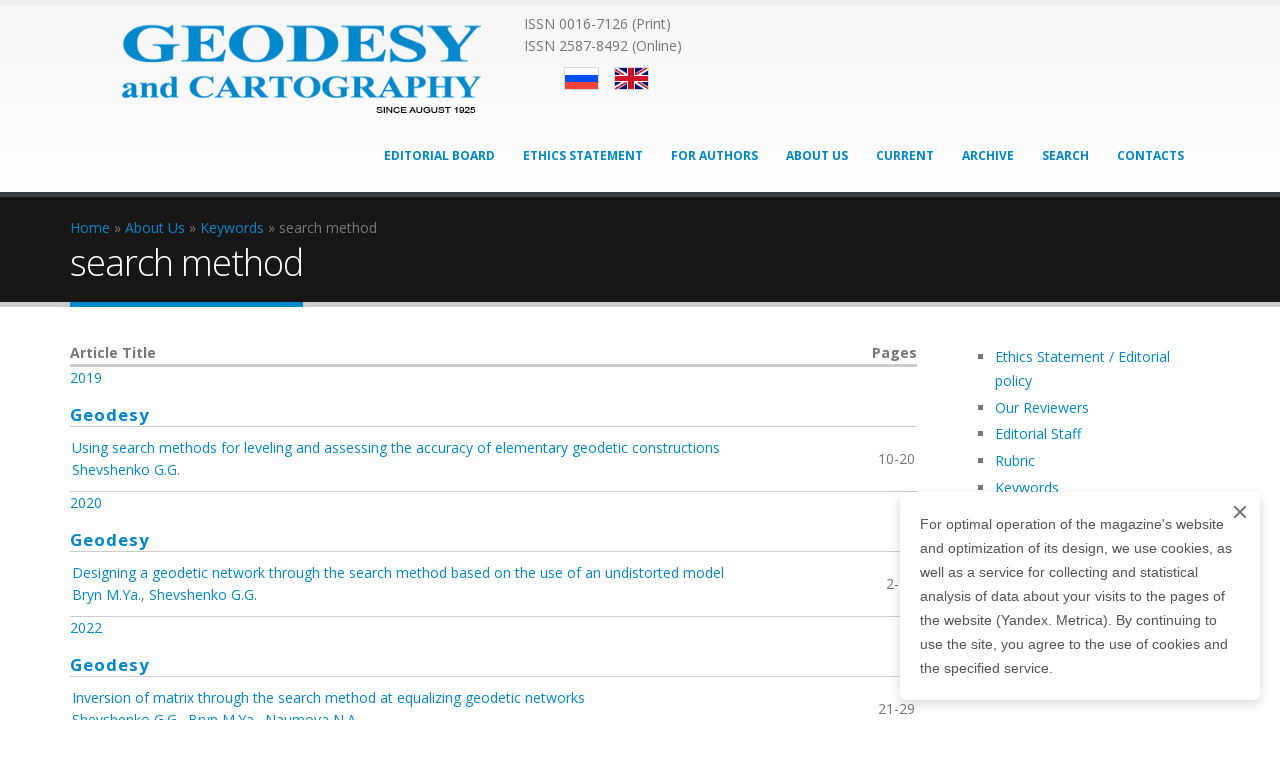

--- FILE ---
content_type: text/html; charset=utf-8
request_url: https://geocartography.ru/en/keywords_en/search-method
body_size: 6713
content:
<!DOCTYPE html>
<!--[if lt IE 7]> <html class="ie6 ie" lang="en" dir="ltr"> <![endif]-->
<!--[if IE 7]>    <html class="ie7 ie" lang="en" dir="ltr"> <![endif]-->
<!--[if IE 8]>    <html class="ie8 ie" lang="en" dir="ltr"> <![endif]-->
<!--[if gt IE 8]> <!--> <html class="" lang="en" dir="ltr"> <!--<![endif]-->
<head>
<meta http-equiv="Content-Type" content="text/html; charset=utf-8" />
<link rel="shortcut icon" href="https://geocartography.ru/sites/default/files/favicon_e.png" type="image/png" />
<link rel="apple-touch-icon" href="https://geocartography.ru/sites/default/files/apple-touch-icon-precomposed-76.png" type="image/png" />
<link rel="apple-touch-icon-precomposed" href="https://geocartography.ru/sites/default/files/2_apple-touch-icon-precomposed-180.png" type="image/png" />
<meta name="viewport" content="width=device-width, initial-scale=1, maximum-scale=1" />
<meta name="abstract" content="Официальный сайт журнала &quot;Геодезия и картография&quot;. Журнал зарегистрирован ВАК Минобрнауки России как издание, в котором ученые страны могут размещать статьи, учитываемые при защите научных степеней кандидатов и докторов технических наук. Издание признано официальным органом геодезических служб стран СНГ. Издается с августа 1925 г." />
<meta name="keywords" content="Официальный сайт журнала &quot;Геодезия и картография&quot;, геодезия и картография" />
<link href="//netdna.bootstrapcdn.com/font-awesome/4.1.0/css/font-awesome.min.css" rel="stylesheet" type="text/css" media="screen" />
<link rel="canonical" href="https://geocartography.ru/en/keywords_en/search-method" />
<link rel="shortlink" href="https://geocartography.ru/en/taxonomy/term/10519" />
<title>search method | Geodesy and cartography</title>
<link type="text/css" rel="stylesheet" href="https://geocartography.ru/sites/default/files/css/css_xE-rWrJf-fncB6ztZfd2huxqgxu4WO-qwma6Xer30m4.css" media="all" />
<link type="text/css" rel="stylesheet" href="https://geocartography.ru/sites/default/files/css/css_4Cho4aMV6IDVMUpzS3QVVFeyTpUSPLlPIJVCouB4UmI.css" media="all" />
<link type="text/css" rel="stylesheet" href="https://geocartography.ru/sites/default/files/css/css_6nA6EFAaaYDMQv-YdYqovncsh5_un5Hw55FnooRQ8Fo.css" media="all" />
<link type="text/css" rel="stylesheet" href="https://geocartography.ru/sites/default/files/css/css_Xr-12CVgvcURERbP1mtKEXxDSwc9xyUeTVjXyCCjj9s.css" media="all" />
<link type="text/css" rel="stylesheet" href="https://geocartography.ru/sites/all/themes/Porto/css/less/skin-gradient.less?sypq0r" media="all" />
<script type="text/javascript" src="//code.jquery.com/jquery-1.7.2.min.js"></script>
<script type="text/javascript">
<!--//--><![CDATA[//><!--
window.jQuery || document.write("<script src='/sites/all/modules/jquery_update/replace/jquery/1.7/jquery.min.js'>\x3C/script>")
//--><!]]>
</script>
<script type="text/javascript" src="https://geocartography.ru/sites/default/files/js/js_Hfha9RCTNm8mqMDLXriIsKGMaghzs4ZaqJPLj2esi7s.js"></script>
<script type="text/javascript" src="https://geocartography.ru/sites/default/files/js/js_68d6yX371cp6DP65HdrkoxXIZMag5zONlwesjiFuxOg.js"></script>
<script type="text/javascript" src="https://geocartography.ru/sites/default/files/js/js_8b_PJzu1-A-N1_kk008nKaltAW9Nf0F7_cMLeRSBPqE.js"></script>
<script type="text/javascript">
<!--//--><![CDATA[//><!--
jQuery.extend(Drupal.settings, {"basePath":"\/","pathPrefix":"en\/","setHasJsCookie":0,"ajaxPageState":{"theme":"porto_sub","theme_token":"e7zCV1l6NR_i0YRspm0WmsV1V7lA0EFfEh3o-GdVwLc","js":{"\/\/code.jquery.com\/jquery-1.7.2.min.js":1,"0":1,"misc\/jquery-extend-3.4.0.js":1,"misc\/jquery-html-prefilter-3.5.0-backport.js":1,"misc\/jquery.once.js":1,"misc\/drupal.js":1,"sites\/all\/libraries\/colorbox\/jquery.colorbox-min.js":1,"sites\/all\/modules\/colorbox\/js\/colorbox.js":1,"sites\/all\/modules\/colorbox\/styles\/default\/colorbox_style.js":1,"sites\/all\/modules\/colorbox\/js\/colorbox_load.js":1,"sites\/all\/themes\/Porto\/vendor\/modernizr.js":1,"sites\/all\/themes\/Porto\/vendor\/bootstrap\/js\/bootstrap.js":1,"sites\/all\/themes\/Porto\/vendor\/jquery.easing.js":1,"sites\/all\/themes\/Porto\/vendor\/jquery.cookie.js":1,"sites\/all\/themes\/Porto\/vendor\/owl-carousel\/owl.carousel.js":1,"sites\/all\/themes\/Porto\/vendor\/circle-flip-slideshow\/js\/jquery.flipshow.js":1,"sites\/all\/themes\/Porto\/vendor\/isotope\/jquery.isotope.js":1,"sites\/all\/themes\/Porto\/vendor\/prettyPhoto\/js\/jquery.prettyPhoto.js":1,"sites\/all\/themes\/Porto\/vendor\/jflickrfeed\/jflickrfeed.js":1,"sites\/all\/themes\/Porto\/vendor\/jquery.mapmarker.js":1,"sites\/all\/themes\/Porto\/vendor\/jquery.stellar.js":1,"sites\/all\/themes\/Porto\/vendor\/jquery.gmap.js":1,"sites\/all\/themes\/Porto\/vendor\/jquery.knob.js":1,"sites\/all\/themes\/Porto\/vendor\/magnific-popup\/magnific-popup.js":1,"sites\/all\/themes\/Porto\/vendor\/mediaelement\/mediaelement-and-player.js":1,"sites\/all\/themes\/Porto\/vendor\/jquery.validate.js":1,"sites\/all\/themes\/Porto\/vendor\/jquery.appear.js":1,"sites\/all\/themes\/Porto\/js\/mobile-menu.js":1,"sites\/all\/themes\/Porto\/js\/theme.plugins.js":1,"sites\/all\/themes\/Porto\/js\/theme.js":1,"sites\/all\/themes\/Porto\/js\/views\/view.home.js":1},"css":{"modules\/system\/system.base.css":1,"modules\/system\/system.menus.css":1,"modules\/system\/system.messages.css":1,"modules\/system\/system.theme.css":1,"sites\/all\/modules\/calendar-7.x-3.5\/calendar\/css\/calendar_multiday.css":1,"sites\/all\/modules\/date-7.x-2.9-rc1\/date\/date_repeat_field\/date_repeat_field.css":1,"modules\/field\/theme\/field.css":1,"modules\/node\/node.css":1,"modules\/user\/user.css":1,"sites\/all\/modules\/views\/css\/views.css":1,"sites\/all\/modules\/colorbox\/styles\/default\/colorbox_style.css":1,"sites\/all\/modules\/ctools\/css\/ctools.css":1,"sites\/all\/modules\/panels\/css\/panels.css":1,"modules\/locale\/locale.css":1,"sites\/all\/modules\/path_breadcrumbs\/css\/path_breadcrumbs.css":1,"sites\/all\/themes\/Porto\/vendor\/bootstrap\/css\/bootstrap.css":1,"sites\/all\/themes\/Porto\/vendor\/owl-carousel\/owl.carousel.css":1,"sites\/all\/themes\/Porto\/vendor\/font-awesome\/css\/font-awesome.css":1,"sites\/all\/themes\/Porto\/vendor\/owl-carousel\/owl.theme.css":1,"sites\/all\/themes\/Porto\/vendor\/prettyPhoto\/css\/prettyPhoto.css":1,"sites\/all\/themes\/Porto\/vendor\/circle-flip-slideshow\/css\/component.css":1,"sites\/all\/themes\/Porto\/vendor\/magnific-popup\/magnific-popup.css":1,"sites\/all\/themes\/Porto\/vendor\/mediaelement\/mediaelementplayer.css":1,"sites\/all\/themes\/Porto\/vendor\/isotope\/jquery.isotope.css":1,"sites\/all\/themes\/Porto\/css\/theme.css":1,"sites\/all\/themes\/Porto\/css\/theme-elements.css":1,"sites\/all\/themes\/Porto\/css\/theme-animate.css":1,"sites\/all\/themes\/Porto\/css\/theme-blog.css":1,"sites\/all\/themes\/Porto\/css\/theme-responsive.css":1,"sites\/all\/themes\/Porto\/css\/drupal-styles.css":1,"sites\/all\/themes\/Porto\/css\/skins\/default-style.css":1,"sites\/all\/themes\/Porto_sub\/css\/custom.css":1,"sites\/all\/themes\/Porto\/css\/less\/skin-gradient.less":1}},"colorbox":{"opacity":"0.85","current":"{current} of {total}","previous":"\u00ab Prev","next":"Next \u00bb","close":"Close","maxWidth":"98%","maxHeight":"98%","fixed":true,"mobiledetect":true,"mobiledevicewidth":"480px","file_public_path":"\/sites\/default\/files","specificPagesDefaultValue":"admin*\nimagebrowser*\nimg_assist*\nimce*\nnode\/add\/*\nnode\/*\/edit\nprint\/*\nprintpdf\/*\nsystem\/ajax\nsystem\/ajax\/*"},"better_exposed_filters":{"views":{"taxonomy_term":{"displays":{"page_6":{"filters":[]}}}}}});
//--><!]]>
</script>
<!-- IE Fix for HTML5 Tags -->
<!--[if lt IE 9]>
  
<![endif]-->

<!--[if IE]>
  <link rel="stylesheet" href="/sites/all/themes/Porto/css/ie.css">
<![endif]-->

<!--[if lte IE 8]>
  <script src="/sites/all/themes/Porto/vendor/respond.js"></script>
<![endif]-->

<!-- Web Fonts  -->
<link href="//fonts.googleapis.com/css?family=Open+Sans:300,400,600,700,800|Shadows+Into+Light" rel="stylesheet" type="text/css">

  
</head>

<body class="html not-front not-logged-in no-sidebars page-taxonomy page-taxonomy-term page-taxonomy-term- page-taxonomy-term-10519 i18n-en ">

<div class="body">
  <header id="header">
    <div class="container">

      	      	        
            <h1 class="logo">
	      <a href="/en" title="Home" rel="home" id="logo">
	        <img src="https://geocartography.ru/sites/default/files/logo_eng.png" alt="Home"  width="454" height="100" data-sticky-width="82" data-sticky-height="40" />
	      </a>
      </h1>
	    	    
	          <div id="name-and-slogan" class="hidden-xs"  class="hidden">

                              <div id="site-name" class="hidden">
	            <a href="/en" title="Home" rel="home"><span>Geodesy and cartography</span></a>
	          </div>
                  
        
      </div> <!-- /#name-and-slogan -->
	    	    
	    	    <div class="search">
	      	    </div>
	          
      <!-- /branding --> 
      <div id="header-top">
          <div class="region region-header-top">
    <div id="block-block-24" class="block block-block">

    
  <div class="content">
    <div>ISSN 0016-7126 (Print)</div>
<div>ISSN 2587-8492 (Online)</div>
  </div>
</div>
<div id="block-locale-language" class="block block-locale">

    
  <div class="content">
    <ul class="language-switcher-locale-url"><li class="ru first"><a href="/taxonomy/term/10519" class="language-link" xml:lang="ru" title="search method">Русский</a></li>
<li class="en last active"><a href="/en/keywords_en/search-method" class="language-link active" xml:lang="en" title="search method">English</a></li>
</ul>  </div>
</div>
  </div>
      </div>
      
	    <button class="btn btn-responsive-nav btn-inverse" data-toggle="collapse" data-target=".nav-main-collapse">
				<i class="fa fa-bars"></i>
			</button>
      
    </div>
    
    <div class="navbar-collapse nav-main-collapse collapse">
		  <div class="container">  
      
                
        <nav class="nav-main">
          <div class="region region-header-menu">
    <div id="block-system-main-menu" class="block block-system block-menu">

    
  <div class="content">
    <ul class="nav nav-pills nav-main" id="mainMenu"><li><a href="/en/editorial_board">Editorial Board</a></li><li><a href="/en/about_us/editorial_policy" title="">Ethics Statement</a></li><li><a href="/en/for_authors" title="">For Authors</a></li><li><a href="/en/about_us">About Us</a></li><li><a href="/en/archive/2025-november" title="">Current</a></li><li><a href="/en/archive" title="">Archive</a></li><li><a href="/en/search" title="">Search</a></li><li><a href="/en/contacts">Contacts</a></li></ul>  </div>
</div>
  </div>
        </nav>
        
		  </div> 
    </div>  
    
	</header>
	<!-- end header --> 
		<div role="main" class="main">
	
	  	  <section class="page-top breadcrumb-wrap">
		  <div class="container">
		    				<div class="row">
					<div class="col-md-12">
						<div id="breadcrumbs"><h2 class="element-invisible">You are here</h2><div class="breadcrumb"><div class="inline odd first" itemscope itemtype="http://data-vocabulary.org/Breadcrumb"><a href="https://geocartography.ru/en" itemprop="url"><span itemprop="title">Home</span></a></div> <span class="delimiter">»</span> <div class="inline even" itemscope itemtype="http://data-vocabulary.org/Breadcrumb"><a href="https://geocartography.ru/en/about_us" itemprop="url"><span itemprop="title">About Us</span></a></div> <span class="delimiter">»</span> <div class="inline odd" itemscope itemtype="http://data-vocabulary.org/Breadcrumb"><a href="https://geocartography.ru/en/keywords_en" itemprop="url"><span itemprop="title">Keywords</span></a></div> <span class="delimiter">»</span> <div class="inline even last" itemscope itemtype="http://data-vocabulary.org/Breadcrumb"><span itemprop="title">search method</span></div></div> </div>	
					</div>
				</div>
								<div class="row">
					<div class="col-md-12">
						<h2>search method</h2>
					</div>
				</div>
			</div>
		</section>
	  	  
	  	  <div id="content" class="content full">
	    <div class="container">
	      <div class="row">
	      
			    			
					<div class="col-md-9">
					  
			     				      			      		
					    <div class="region region-content">
    <div id="block-system-main" class="block block-system">

    
  <div class="content">
    <div class="view view-taxonomy-term view-id-taxonomy_term view-display-id-page_6 view-dom-id-c66beebe7434891a90de1e0f90510b96">
            <div class="view-header">
      <table class="views-table cols-2">
<thead>
      <tr>
                  <th class="views-field views-field-title">
            Article Title         </th>
                  <th class="views-field views-field-field-pages views-align-center">
            Pages          </th>
              </tr>
    </thead>
</table>    </div>
  
  
  
      <div class="view-content">
      <div class="view-grouping"><div class="view-grouping-header"><a href="/en/year/2019" typeof="skos:Concept" property="rdfs:label skos:prefLabel" datatype="">2019</a></div><div class="view-grouping-content"><table  class="views-table cols-0">
        <caption><a href="/en/about_us/columns/geodesy" typeof="skos:Concept" property="rdfs:label skos:prefLabel">Geodesy</a></caption>
      <tbody>
          <tr  class="odd views-row-first views-row-last">
                  <td  class="views-field views-field-title-field-et">
            <a href="/en/scientific_article/2019_10_10-20">Using search methods for leveling and assessing the accuracy of elementary geodetic constructions</a></br><a href="/en/about_us/our_authors/shevshenko-gg">Shevshenko G.G.</a>          </td>
                  <td  class="views-field views-field-field-pages">
            10-20          </td>
              </tr>
      </tbody>
</table>
</div></div><div class="view-grouping"><div class="view-grouping-header"><a href="/en/year/2020" typeof="skos:Concept" property="rdfs:label skos:prefLabel" datatype="">2020</a></div><div class="view-grouping-content"><table  class="views-table cols-0">
        <caption><a href="/en/about_us/columns/geodesy" typeof="skos:Concept" property="rdfs:label skos:prefLabel">Geodesy</a></caption>
      <tbody>
          <tr  class="odd views-row-last">
                  <td  class="views-field views-field-title-field-et">
            <a href="/en/scientific_article/2020_12_2-10">Designing a geodetic network through the search method based on the use of an undistorted model </a></br><a href="/en/about_us/our_authors/bryn-mya">Bryn M.Ya.</a>, <a href="/en/about_us/our_authors/shevshenko-gg">Shevshenko G.G.</a>          </td>
                  <td  class="views-field views-field-field-pages">
            2-10          </td>
              </tr>
      </tbody>
</table>
</div></div><div class="view-grouping"><div class="view-grouping-header"><a href="/en/year/2022" typeof="skos:Concept" property="rdfs:label skos:prefLabel" datatype="">2022</a></div><div class="view-grouping-content"><table  class="views-table cols-0">
        <caption><a href="/en/about_us/columns/geodesy" typeof="skos:Concept" property="rdfs:label skos:prefLabel">Geodesy</a></caption>
      <tbody>
          <tr  class="odd">
                  <td  class="views-field views-field-title-field-et">
            <a href="/en/scientific_article/2022_6_21-29">Inversion of matrix through the search method at equalizing geodetic networks</a></br><a href="/en/about_us/our_authors/shevshenko-gg">Shevshenko G.G.</a>, <a href="/en/about_us/our_authors/bryn-mya">Bryn M.Ya.</a>, <a href="/en/about_us/our_authors/naumova-na">Naumova N.A.</a>          </td>
                  <td  class="views-field views-field-field-pages">
            21-29          </td>
              </tr>
      </tbody>
</table>
</div></div><div class="view-grouping"><div class="view-grouping-header"><a href="/en/year/2023" typeof="skos:Concept" property="rdfs:label skos:prefLabel" datatype="">2023</a></div><div class="view-grouping-content"><table  class="views-table cols-0">
        <caption><a href="/en/about_us/columns/geodesy" typeof="skos:Concept" property="rdfs:label skos:prefLabel">Geodesy</a></caption>
      <tbody>
          <tr  class="odd">
                  <td  class="views-field views-field-title-field-et">
            <a href="/en/scientific_article/2023_1_20-28">Pseudoinversion of matrices through the search method of nonlinear programming in the equalization of free geodesic networks</a></br><a href="/en/about_us/our_authors/shevshenko-gg">Shevshenko G.G.</a>, <a href="/en/about_us/our_authors/bryn-mya">Bryn M.Ya.</a>, <a href="/en/about_us/our_authors/naumova-na">Naumova N.A.</a>          </td>
                  <td  class="views-field views-field-field-pages">
            20-28          </td>
              </tr>
      </tbody>
</table>
</div></div><div class="view-grouping"><div class="view-grouping-header"><a href="/en/year/2024" typeof="skos:Concept" property="rdfs:label skos:prefLabel" datatype="">2024</a></div><div class="view-grouping-content"><table  class="views-table cols-0">
        <caption><a href="/en/about_us/columns/geodesy" typeof="skos:Concept" property="rdfs:label skos:prefLabel">Geodesy</a></caption>
      <tbody>
          <tr  class="odd">
                  <td  class="views-field views-field-title-field-et">
            <a href="/en/scientific_article/2024_2_31-41">Looking for the global minimum of the objective function to determine the pseudoinverse matrix through the search method at equalizing free geodesic networks</a></br><a href="/en/about_us/our_authors/shevshenko-gg">Shevshenko G.G.</a>, <a href="/en/about_us/our_authors/naumova-na">Naumova N.A.</a>, <a href="/en/about_us/our_authors/bryn-mya">Bryn M.Ya.</a>          </td>
                  <td  class="views-field views-field-field-pages">
            31-41          </td>
              </tr>
      </tbody>
</table>
</div></div>    </div>
  
  
  
  
  
  
</div>  </div>
</div>
  </div>
			      
					</div>
			  
				  				  <div class="col-md-3">
				      <div class="region region-sidebar-right">
    
<div id="block-menu-menu-menu-menu-about" class="block block-menu">

    
  <div class="content">
    <ul class="menu"><li class="first leaf"><a href="/en/about_us/editorial_policy">Ethics Statement / Editorial policy</a></li>
<li class="leaf"><a href="/en/about_us/our_reviewers">Our Reviewers</a></li>
<li class="leaf"><a href="/en/about_us/editorial">Editorial Staff</a></li>
<li class="leaf"><a href="/en/about_us/columns" title="">Rubric</a></li>
<li class="leaf"><a href="/en/keywords_en" title="">Keywords</a></li>
<li class="last leaf"><a href="/en/about_us/subscription">Subscription</a></li>
</ul>  </div>
</div>  </div>
				  </div>
				  			    
			  </div>
	    </div>  
	  </div>  
	  
	</div>

  
  <footer id="footer">
	  <div class="container">
	    <div class="row">
	    
	      				<div class="footer-ribbon">
					<span><em class="placeholder">ISSN 0016-7126 eISSN 2587-8492</em></span>
				</div>
	      			  
		    <div class="col-md-3">
		      				    				  		    </div>
		    
		    <div class="col-md-3">
		      				    				  		    </div>
		    
		    <div class="col-md-4">
		      				    				  		    </div>
		    
		    <div class="col-md-2">
		      				      <div class="region region-footer-4">
    <div id="block-block-20" class="block block-block">

    
  <div class="content">
    <p><a href="https://vk.com/kartgeocentre" target="_blank"><img src="/sites/default/files/logo_partners/vk.png" /></a> <a href="https://t.me/kartgeocentre" target="_blank"><img alt="" src="/sites/default/files/tlgrm_0.png" style="width: 64px; height: 64px;" /></a> <a href="https://www.youtube.com/channel/UCZXg29iJ2IeYw0vP86m7y6A" target="_blank"><img src="/sites/default/files/logo_partners/yt.png" /></a></p>
  </div>
</div>
  </div>
				  		    </div>
			    
			</div>  
	  </div>	
	
	  <div class="footer-copyright">  
	    <div class="container">
	      <div class="row">
			    <div class="col-md-6">
			    
					  					    					  			  
			    </div>
			    <div class="col-md-6">
			    
					  					      <div class="region region-footer-bottom-right">
    <div id="block-block-32" class="block block-block">

    
  <div class="content">
        <!-- Ваш контент сайта -->
    
    <div id="cookieConsent" style="
        position: fixed;
        right: 20px;
        bottom: 20px;
        max-width: 360px;
        padding: 20px;
        background: #fff;
        border-radius: 5px;
        box-shadow: 0 4px 12px rgba(0, 0, 0, 0.15);
        z-index: 9999;
        font-family: Arial, sans-serif;
        font-size: 14px;
        line-height: 1.5;
        display: none;
    ">
        <div id="cookieConsentClose" style="
            position: absolute;
            top: 10px;
            right: 10px;
            width: 20px;
            height: 20px;
            cursor: pointer;
            opacity: 0.7;
            transition: opacity 0.3s;
        ">
            <span style="
                position: absolute;
                top: 50%;
                left: 50%;
                width: 16px;
                height: 2px;
                background: #333;
                transform: translate(-50%, -50%) rotate(45deg);
            "></span>
            <span style="
                position: absolute;
                top: 50%;
                left: 50%;
                width: 16px;
                height: 2px;
                background: #333;
                transform: translate(-50%, -50%) rotate(-45deg);
            "></span>
        </div>
        <p>For optimal operation of the magazine's website and optimization of its design, we use cookies, as well as a service for collecting and statistical analysis of data about your visits to the pages of the website (Yandex. Metrica). By continuing to use the site, you agree to the use of cookies and the specified service.</p>
    </div>

    <script>
        document.addEventListener('DOMContentLoaded', function() {
            const cookieConsent = document.getElementById('cookieConsent');
            const closeButton = document.getElementById('cookieConsentClose');
            
            if (!localStorage.getItem('cookieConsent')) {
                setTimeout(() => {
                    cookieConsent.style.display = 'block';
                    cookieConsent.style.animation = 'fadeIn 0.5s';
                }, 1000);
            }
            
            closeButton.addEventListener('click', function() {
                cookieConsent.style.display = 'none';
                localStorage.setItem('cookieConsent', 'true');
            });
        });
    </script>

    <style>
        @keyframes fadeIn {
            from { opacity: 0; transform: translateY(20px); }
            to { opacity: 1; transform: translateY(0); }
        }
    </style>  </div>
</div>
  </div>
					  			  
			    </div>
	      </div>  
	    </div>
	  </div>  

<!--
		<div id="slideout">
			<img src="/sites/default/files/feedback.png" alt="Задать вопрос" />
			<div id="slideout_inner">
				<div class="jumbotron" style="width: 300px;">
					<!?php
					$block_recall = module_invoke('webform', 'block_view', 'client-block-444');
					print $block_recall['content'];
					?>
				</div>

			</div>
		</div>
-->

	</footer>
	
</div>	<div class="ym-counter"><!-- Yandex.Metrika counter -->
<script type="text/javascript">
var yaParams = {/*Здесь параметры визита*/};
</script>

<script type="text/javascript">
(function (d, w, c) {
    (w[c] = w[c] || []).push(function() {
        try {
            w.yaCounter30912561 = new Ya.Metrika({id:30912561,
                    webvisor:true,
                    clickmap:true,
                    trackLinks:true,
                    accurateTrackBounce:true,params:window.yaParams||{ }});
        } catch(e) { }
    });

    var n = d.getElementsByTagName("script")[0],
        s = d.createElement("script"),
        f = function () { n.parentNode.insertBefore(s, n); };
    s.type = "text/javascript";
    s.async = true;
    s.src = (d.location.protocol == "https:" ? "https:" : "http:") + "//mc.yandex.ru/metrika/watch.js";

    if (w.opera == "[object Opera]") {
        d.addEventListener("DOMContentLoaded", f, false);
    } else { f(); }
})(document, window, "yandex_metrika_callbacks");
</script>
<noscript><div><img src="//mc.yandex.ru/watch/30912561" style="position:absolute; left:-9999px;" alt="" /></div></noscript>
<!-- /Yandex.Metrika counter --></div></body>
</html>